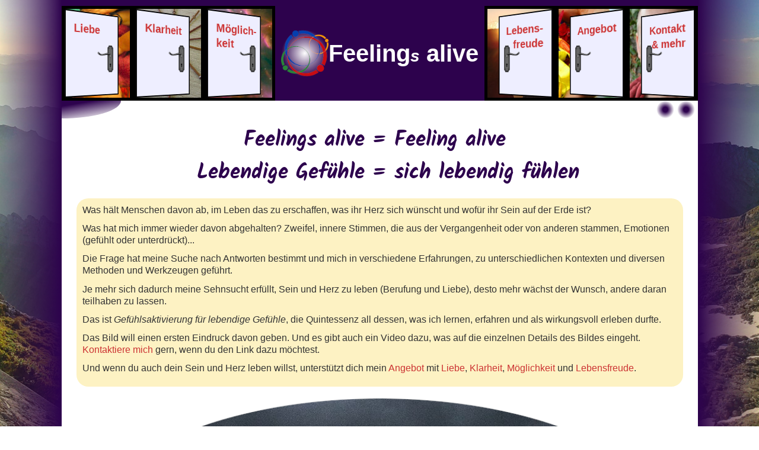

--- FILE ---
content_type: text/html;charset=utf-8
request_url: https://feelingsalive.com/home
body_size: 2626
content:
<!DOCTYPE html>
<html dir="ltr" lang="de">
<head>
<link rel="shortcut icon" type="image/x-icon" href="/favicon.ico" />
<meta http-equiv="content-type" content="text/html; charset=UTF-8">
<meta charset="UTF-8"><meta name="viewport" content="width=device-width, initial-scale=1">
<title></title><meta name="robots" content="noindex" />

<link rel="stylesheet" type="text/css" media="all" href="/res/common/mmbasics.css?version=-1">
<link rel="stylesheet" type="text/css" media="all" href="/res/fa.css?version=-1">

<script src="/res/common/jquery.js?version=-1" type="text/javascript"></script>
<script src="/res/fa.js?version=-1" type="text/javascript"></script>
</head>
<body>
<svg id="rg-svg-defs">
 <defs>
   <defs>
      <g id="rg-schraube">
         <circle r="8" fill="#333" stroke="none"/>
         <path fill="none" stroke="#666" stroke-width="2"
            d="M -6,0 h12 M 0,-6 v12" />
      </g>
      <path id="rg-innenschwung" fill="#aaa" stroke="none"
         d="M343,231.4 l-2.9,2.8 c-12.6,8.7-28.8,12-44.3,8.9 c-22-4.3-55.6-13.5-69.8-14.9 c-43-4.3-61.7,13.2-67.8,21 c0.2-0.4,0.4-0.7,0.6-1 c0,0,15.6-31,71.5-25.3 c14.5,1.5,48.7,10.9,71.2,15.4 C315.8,241.1,330.8,238.6,343,231.4 z"
      />
   </defs>
   <g id="rg-svg-beschlag">
      <path fill="#333" stroke="none"
         d="M 0,32 v 285.4 c 0,3 1.6,5.8 4.2,7.5 c 22.3,14.2 5,24.4 22.9,24.4 h 33.8 c 17.9,0 0.6,-10.3 22.9,-24.4 c 2.6,-1.6 4.2,-4.4 4.2,-7.5 v -285.4 c 0,-3 -1.6,-5.8 -4.2,-7.5 c -22.3,-14.2 -5,-24.4 -22.9,-24.4 h -33.8 c -17.9,0 -0.6,10.3 -22.9,24.4 c -2.6,1.6 -4.2,4.4 -4.2,7.5 z"
      />
      <path fill="#666" stroke="none"
         d="M 13.7,39.7 v 269.7 c 0,2.9, 1.1,5.5 2.9,7.1 c 15.3,13.4 3.5,14.4 15.8,14.4 h 23.3 c 12.3,0 0.4,-2.4 15.8,-14.4 c 1.8,-1.5 2.9,-4.2 2.9,-7.1 v -269.7 c 0,-2.9 -1.1,-5.5 -2.9,-7.1 c -15.3,-13.4 -3.5,-14.4 -15.8,-14.4 h -23.3 c -12.3,0 -0.4,2.4 -15.8,14.4 c -1.8,1.5 -2.9,4.2 -2.9,7.1 z"
      />
      <path fill="black" stroke="none"
         d="M 39,257 a 10,10 0 1,1 10,0 v 25 h -11 z"
      />
      <use xlink:href="#rg-schraube" x="23" y="310"/>
      <use xlink:href="#rg-schraube" x="65" y="310"/>
      <use xlink:href="#rg-schraube" x="23" y="40"/>
      <use xlink:href="#rg-schraube" x="65" y="40"/>
   </g>
   <g id="rg-svg-griff">
      <path fill="#222" stroke="none"
         d="M 95,100 c14,1.6,47.1,11.6,68.8,16.4 c15.3,3.4,31.3-0.2,43.7-9.8l13.5-14.8 c1.9-2.1,5.3-2.2,7.3-0.2 c5.9,5.6,10.2,16.2,4.5,21.9 c-7.3,7.3-21.5,13.9-26.8,16.9 c-21.4,12.1-73.8-1.7-102.8-5.9 c-12-1.7-24.1,0.5-34.7,6.3 l-3.3,2.6 a 22,22 0 1,1 -37,-12 c -3,6 12,-27 67,-21 z"
      />
      <ellipse fill="#999" stroke="none" cx="224" cy="105" rx="7" ry="11"/>
      <circle fill="#777" stroke="none" cx="42" cy="138" r="18"/>
      <use xlink:href="#rg-innenschwung" x="-134" y="-119"/>
   </g>
 </defs>
</svg>
   <div id="fa-background" style="background-image: url(/res/rg-bg/rg-bg19.jpg);"></div>
   <div id="fa-aussen">
   	<div id="fa-links"></div>
      <div id="fa-innen">
	      <div id="fa-oben">
	         <a href="/home" title="Home" id="fa-logo"><img id="fa-logow" src="/res/img/logo100w.png" alt=""/><img id="fa-logoh" src="/res/img/logo100h.png" alt=""/><h1>Feeling<span>s</span>&nbsp;alive</h1></a>
				<div id="fa-tlinks">
					
<div class="rgt rgt-links rgt-use"> 
<a href="/liebe" title="" class="rgt-rahmen" style="background: url(/res/fa-tuer-pics/liebe.jpg) center/130% no-repeat;">
  <div class="rgt-tuer"><div class="rgte-liebe">Liebe</div>
     <svg class="rgt-beschlag" viewbox="0 0 235 350">
        <use xlink:href="#rg-svg-beschlag"/>
        <use class="rgt-griff" xlink:href="#rg-svg-griff"/>
     </svg>
  </div>
</a></div>
<div class="rgt rgt-links rgt-use"> 
<a href="/klarheit" title="" class="rgt-rahmen" style="background: url(/res/fa-tuer-pics/klarheit.jpg) center/130% no-repeat;">
  <div class="rgt-tuer"><div class="rgte-klarheit">Klarheit</div>
     <svg class="rgt-beschlag" viewbox="0 0 235 350">
        <use xlink:href="#rg-svg-beschlag"/>
        <use class="rgt-griff" xlink:href="#rg-svg-griff"/>
     </svg>
  </div>
</a></div>
<div class="rgt rgt-links rgt-use"> 
<a href="/moeglichkeit" title="" class="rgt-rahmen" style="background: url(/res/fa-tuer-pics/moeglichkeit.jpg) center/130% no-repeat;">
  <div class="rgt-tuer"><div class="rgte-moeglichkeit">Möglich&shy;keit</div>
     <svg class="rgt-beschlag" viewbox="0 0 235 350">
        <use xlink:href="#rg-svg-beschlag"/>
        <use class="rgt-griff" xlink:href="#rg-svg-griff"/>
     </svg>
  </div>
</a></div>
				</div>
				<div id="fa-trechts">
					
<div class="rgt rgt-rechts rgt-use"> 
<a href="/lebensfreude" title="" class="rgt-rahmen" style="background: url(/res/fa-tuer-pics/lebensfreude.jpg) center/130% no-repeat;">
  <div class="rgt-tuer"><div class="rgte-lebensfreude">Lebens&shy;freude</div>
     <svg class="rgt-beschlag" viewbox="0 0 235 350">
        <use xlink:href="#rg-svg-beschlag"/>
        <use class="rgt-griff" xlink:href="#rg-svg-griff"/>
     </svg>
  </div>
</a></div>
<div class="rgt rgt-rechts rgt-use"> 
<a href="/angebot" title="" class="rgt-rahmen" style="background: url(/res/fa-tuer-pics/angebot.jpg) center/130% no-repeat;">
  <div class="rgt-tuer"><div class="rgte-angebot">Angebot</div>
     <svg class="rgt-beschlag" viewbox="0 0 235 350">
        <use xlink:href="#rg-svg-beschlag"/>
        <use class="rgt-griff" xlink:href="#rg-svg-griff"/>
     </svg>
  </div>
</a></div>
<div class="rgt rgt-rechts rgt-use"> 
<a href="/kontakt" title="" class="rgt-rahmen" style="background: url(/res/fa-tuer-pics/kontakt.jpg) center/130% no-repeat;">
  <div class="rgt-tuer"><div class="rgte-kontakt">Kontakt &amp;&nbsp;mehr</div>
     <svg class="rgt-beschlag" viewbox="0 0 235 350">
        <use xlink:href="#rg-svg-beschlag"/>
        <use class="rgt-griff" xlink:href="#rg-svg-griff"/>
     </svg>
  </div>
</a></div>
				</div>
	      </div>
	      <div id="fa-container">
				<div id="fa-cont-oben">
				   <div id="fa-bogen-oben"></div>
				   <a id="fa-totop" href="#" title="Nach oben zum Menü"><span/></span></a>
				   <a id="fa-tohome" href="/home" title="Home"><span/></span></a>
				</div>
				<div id="fa-content" class="content">

<div class="fa-hometitle">
<h1 class="right">Feelings alive</h1><h1 class="center">=</h1><h1>Feeling alive</h1>
<h1 class="right">Lebendige Gefühle</h1><h1 class="center">=</h1><h1>sich lebendig fühlen</h1>
</div>
<div class="fa-hometxt">
<p class="abstu">
Was hält Menschen davon ab, im Leben das zu erschaffen, was ihr Herz sich wünscht und wofür ihr Sein auf der Erde ist?
</p><p class="abstu">
Was hat mich immer wieder davon abgehalten? Zweifel, innere Stimmen, die aus der Vergangenheit oder von anderen stammen,
Emotionen (gefühlt oder unterdrückt)...
</p><p class="abstu">
Die Frage hat meine Suche nach Antworten bestimmt und mich in verschiedene Erfahrungen, zu unterschiedlichen Kontexten und diversen
Methoden und Werkzeugen geführt.
</p><p class="abstu">
Je mehr sich dadurch meine Sehnsucht erfüllt, Sein und Herz zu leben (Berufung und Liebe), desto mehr wächst der Wunsch, andere
daran teilhaben zu lassen.
</p><p class="abstu">
Das ist <i>Gefühlsaktivierung für lebendige Gefühle</i>, die Quintessenz all dessen, was ich lernen, erfahren und als wirkungsvoll
erleben durfte.
</p><p class="abstu">
Das Bild will einen ersten Eindruck davon geben. Und es gibt auch ein Video dazu, was auf die einzelnen Details des
Bildes eingeht. <a href="/kontakt">Kontaktiere mich</a> gern, wenn du den Link dazu möchtest.
</p><p class="abstu">
Und wenn du auch dein Sein und Herz leben willst, unterstützt dich mein <a href="/angebot">Angebot</a> mit <a href="/liebe">Liebe</a>, <a href="/klarheit">Klarheit</a>,
 <a href="/moeglichkeit">Möglichkeit</a> und <a href="/lebensfreude">Lebensfreude</a>.
</p></div>
<img src="/res/img/Gefuehlsaktivierung.png" class="fa-homepic" alt="Bild Gefühlsaktivierung" />

				</div>
	      </div>
	      <div id="fa-unten">
				<div id="fa-bogen-unten"></div>
				<div>© 2025 Georg Pollitt<br/>Alle Rechte vorbehalten</div>
				<div class="right"><a href="/impressum">Impressum</a><br/><a  href="/impressum#datenschutz">Datenschutz</a></div>
	      </div>
		</div>
		<div id="fa-rechts"></div>
	</div>
</body>


--- FILE ---
content_type: text/css
request_url: https://feelingsalive.com/res/common/mmbasics.css?version=-1
body_size: 1567
content:
html, body, div, span, applet, object, iframe,
h1, h2, h3, h4, h5, h6, p, blockquote, pre,
a, abbr, acronym, address, big, cite, code,
del, dfn, em, font, ins, kbd, q, s, samp,
small, strike, strong, sub, sup, tt, var,
dl, dt, dd, ol, ul, li,
fieldset, form, label, legend /*,
table, caption, tbody, tfoot, thead, tr, th, td */ {
	border: 0;
	font-family: inherit;
	font-size: 100%;
	font-style: inherit;
	font-weight: inherit;
	margin: 0;
	outline: 0;
	padding: 0;
	vertical-align: baseline;
}
article, aside, details, figcaption, figure,
footer, header, hgroup, menu, nav, section {
	display: block;
}
:focus {/* per Default kein Focus, auf Wunsch gezielt setzen */
	outline: 0;
}
ul {
	list-style: none;
}
ol {
	list-style: decimal inside;
}
ul.abstand>li, ol.abstand>li {
	padding-top: 5px;
}
:root {
	--stdcol: #333;
	--acol: #c33;
	--ahovercol: #900;
	--afocusbcol: #ffe;
	--ahoverbcol: #ccc;
	--aktacol: #053fae;
	--bordercol: #999;
	--stdbcol: #fff;
	--infobcol: #9f9;
	--warnbcol: #ff9;
	--errbcol: #f99;
	--mittebcol: #f9f9f9;
	--fsize: 15px;
	--ffam: "Helvetica Neue", Helvetica, Arial, sans-serif;
	--fweight: 300;
	--flheight: 1.3;
}
body {
	color: var(--stdcol);
	background-color: var(--stdbcol);
	font-family: var(--ffam);
	font-size: var(--fsize);
	font-weight: var(--fweight);
	line-height: var(--flheight);
}
i, em, cite, blockquote, .i {
	font-style: italic;
}
sup {
	vertical-align: super;
	font-size: 80%;
}
h1, h2, h3, b, strong, .b, .bold {
	font-weight: bold;
}
h1 {
	font-size: 120%;
}
h2 {
	font-size: 110%;
}
input.text, textarea {
	border-radius: 4px;
	border: 1px solid;
	border-color: var(--bordercol);
	padding: 2px;
	background-color: var(--stdbcol);
	font-size: 95%;
	font-family: inherit;
	margin: 0;
	color: var(--stdcol);
}
input.text:focus, textarea:focus {
	border-color: var(--acol);
}
textarea {
   overflow: auto;
   vertical-align: top;
}
a, a:visited, a * {
	text-decoration: none;
	color: var(--acol);
}
a:focus {
	background-color: var(--afocusbcol);
}
a:hover {
	background-color: var(--ahoverbcol);
}
.akta, .akt a {
	color: var(--aktacol);
}
.akt a:hover {
	background-color: transparent;
}
.clear {
	clear: both;
}
.clearfix::after {
  content: "";
  clear: both;
  display: table;
}
.grabstu {
	margin-bottom: 1.05em;
}
.abstu {
	margin-bottom: 0.7em;
}
.klabstu {
	margin-bottom: 0.35em;
}
.noabstu {
	margin-bottom: 0px !important;
}
.grabsto {
	margin-top: 1.05em;
}
.absto {
	margin-top: 0.7em;
}
.klabsto {
	margin-top: 0.35em;
}
.noabsto {
	margin-top: 0px !important;
}
.grabstr {
	margin-right: 1.05em;
}
.abstr {
	margin-right: 0.7em;
}
.klabstr {
	margin-right: 0.35em;
}
.noabstr {
	margin-right: 0px !important;
}
.grabstl {
	margin-left: 1.05em;
}
.abstl {
	margin-left: 0.7em;
}
.klabstl {
	margin-left: 0.35em;
}
.noabstl {
	margin-left: 0px !important;
}
.stdcol {
	color: var(--stdcol) !important;
}
.emptyline {
	height: 1px;
}
.hidden {
	display: none;
}
.invisible {
	visibility: hidden;
}
.info {
	background-color: var(--infobcol);
	padding: 5px;
	font-weight: bold;
}
.warning {
	background-color: var(--warnbcol);
	padding: 5px;
	font-weight: bold;
}
.error {
	background-color: var(--errbcol);
	padding: 5px;
	font-weight: bold;
}
.invalid-link {
	color: red;
	background-color: yellow;
}
.invalid-cmd {
	font-weight: bold;
	background-color: orange;
}
.onlyjs {
	display: none;
}
.block {
	display: block;
}
.float-left {
	display: block;
	float: left;
	margin-right: 10px;
	text-align: left;
}
.float-right {
	display: block;
	float: right;
	margin-left: 10px;
	text-align: right;
}
.left {
	text-align: left;
}
.right {
	text-align: right;
}
.center {
	text-align: center;
}
.relative {
	position: relative;
}
.no-padding {
	padding: 0 !important;
}
.line-through {
	text-decoration: line-through;
}
#viewport {
	position: fixed;
	width: 100vw;
	height: 100vh;
	box-sizing: border-box;
	padding: 5px;
	overflow: hidden;
	display: flex;
	flex-direction: column;
	justify-content: space-between;
   flex-wrap: nowrap;
   align-items: center;
}
#mitte {
	position: relative;
	background-color: var(--mittebcol);
	border: groove 3px;
	border-color: var(--bordercol);
	border-radius: 15px;
	padding: 15px;
	margin: auto auto;
	width: max-content;
	max-width: 100%;
	height: max-content;
	max-height: 100%;
	overflow: scroll;
	box-sizing: border-box;
}
#mitte.top {
	margin: 20px auto;
}
.border2groove {
	border: 2px groove;
	border-color: var(--bordercol);
	padding: 5px;
	margin: 20px 0;
}
html { overflow: scroll; }
.copyleft {
   display:inline-block;
   transform: rotateY(180deg);
}


--- FILE ---
content_type: text/css
request_url: https://feelingsalive.com/res/fa.css?version=-1
body_size: 1747
content:
:root {
	--w: 10px;
	--wt: var(--w);
	--bcol: #2d024d;
	--bghovercol: #f79803;
	--fsize: 16px;
}
@font-face {
    font-family: 'Kalam';
    src: url('fonts/subset-Kalam-Bold.woff2') format('woff2'),
        url('fonts/subset-Kalam-Bold.woff') format('woff');
    font-weight: bold;
    font-style: normal;
}
#rg-svg-defs {
	height: 0px;
	width: 0px;
	display: block;
}
#fa-background {
	position: fixed;
	left: 0;
	top: 0;
	right: 0;
	bottom: 0;
	background-color: #ccc;
	background-repeat: no-repeat;
	background-size: cover;
	background-position: center;
}
#fa-aussen {
	position: relative;
	display: flex;
	justify-content: center;
	min-width: 100vw;
	min-height: 100vh;
}
#fa-innen {
	flex: 980px;
	display: flex;
	flex-direction: column;
}
#fa-links {
	flex: 1 4 100px;
	background: linear-gradient(to left, var(--bcol), transparent);
}
#fa-rechts {
	flex: 1 4 100px;
	background: linear-gradient(to right, var(--bcol), transparent);
}
#fa-oben {
	flex: 0 0;
	display: grid;
	grid-template-columns: calc(var(--wt) * 36) 1fr calc(var(--wt) * 36);
	grid-auto-flow: dense;
	gap: 10px;
	background: var(--bcol);
	padding-top: 10px;
}
#fa-unten {
	position: relative;
	display: flex;
	padding: 5px 20px;
	justify-content: space-between;
	flex: 0 0 50px;
	background: var(--bcol);
	color: white;
	line-height: 1.5;
}
#fa-unten a {
	color: white;
	border: 1px solid transparent;
}
#fa-unten a:hover {
	color: var(--bghovercol);
	background: none;
}
#fa-unten a:focus {
	border-color: var(--bghovercol);
	background: none;
}
#fa-bogen-unten {
	position: absolute;
	right: 0;
	top: -30px;
	width: 100px;
	height: 30px;
	background: linear-gradient(-10deg, var(--bcol) 20%, transparent 90%);
	border-top-left-radius: 100%;
}
#fa-container {
	flex: 1 1 500px;
	background: white;
}
#fa-cont-oben {
	position: sticky;
	top: 0;
	height: 30px;
	z-index: 10;
}
#fa-bogen-oben {
	position: absolute;
	top: 0;
	left: 0;
	bottom: 0;
	width: 100px;
	background: linear-gradient(170deg, var(--bcol) 20%, transparent 90%);
	border-bottom-right-radius: 100%;
}
#fa-cont-oben a {
	display: block;
	position: relative;
	float: right;
	width: 30px;
	height: 30px;
	border-radius: 50%;
	color: white;
	font-size: 30px;
	padding: 5px;
	box-sizing: border-box;
	background: radial-gradient(circle at center, var(--bcol) 20%, transparent 70%), white;
	margin-right: 5px;
}
#fa-cont-oben a span {
	display: block;
	position: absolute;
   inset: 8px;
}
#fa-totop span {
	background-image: url(/res/img/up.png);
}
#fa-totop:hover span {
	background-image: url(/res/img/uph.png);
}
#fa-tohome span {
	background-image: url(/res/img/home.png);
}
#fa-tohome:hover span {
	background-image: url(/res/img/homeh.png);
}
#fa-content {
	position: relative;
	padding: 5px 25px 20px;
}
#fa-logo {
	grid-column: 2 / 3;
	display: flex;
	gap: 20px;
	align-items: center;
	justify-content: center;
}
#fa-logoh {
	display: none;
}
#fa-logo span {
	color: inherit;
}
#fa-logo:hover, #fa-logo:focus {
	background: transparent;
	#fa-logow {
		display: none;
	}
	#fa-logoh {
		display: block;
	}
	h1, span {
		color: #e4d8ed;
	}
}
@media (min-width: 1000px) and (max-width: 1200px) {
	:root {
		--w: calc(100vw / 120);
	}
}
@media (max-width: 999px) {
	#fa-logo {
		grid-column: 1 / 4;
	}
}
#fa-logo img {
	width: calc(var(--w) * 8);
}
#fa-logo h1 {
	color: white;
	font-size: calc(var(--w) * 4);
	font-weight: bold;
}
#fa-logo h1 span {
	font-size: 70%;
	font-style: italic;
}
#fa-tlinks{
	grid-column: 1 / 2;
	display: flex;
   justify-content: start;
}
#fa-trechts {
	grid-column: 3 / 4;
	display: flex;
   justify-content: end;
}
@media (max-width: 639px) {
	#fa-oben {
		grid-template-columns: 1fr;
	}
	#fa-logo, #fa-tlinks, #fa-trechts {
		grid-column: 1 / 2;
	}
}
@media (min-width: 640px) and (max-width: 760px) {
	:root {
		--wt: calc(100vw / 76);
	}
}
a.rgt-rahmen {
	display: block;
	position: relative;
	width: calc(var(--wt) * 11);
	height: calc(var(--wt) * 15);
	border: 5px black solid;
}
.rgt-tuer {
	position: absolute;
	top: 0px;
	bottom: 0px;
	left: 0px;
	right: 0px;
	background: #eef;
	border: 2px black solid;
	font-weight: bold;
	font-size: calc(var(--wt) * 2);
	color: var(--acol);
	transition: transform 2s;
	padding: calc(var(--wt) * 1.5);
}
.rgt-links .rgt-tuer {
	transform-origin: left 70%;
	transform: perspective(275px) rotateY(20deg);
	text-align: left;
}
.rgt-rechts .rgt-tuer {
	transform-origin: right 70%;
	transform: perspective(275px) rotateY(-20deg);
	text-align: right;
}
.rgt-beschlag {
	display: block;
	position: absolute;
	top: calc(var(--wt) * 5.5);
	height: calc(var(--wt) * 5);
	width: calc(var(--wt) * 3.4);
}
.rgt-links .rgt-beschlag {
	right: 10px;
	transform: rotateY(180deg);
}
.rgt-rechts .rgt-beschlag {
	left: 10px;
}
.rgt-links.rgt-use .rgt-rahmen:hover .rgt-tuer, .rgt-links.rgt-akt .rgt-tuer {
	transform: perspective(275px) rotateY(50deg);
	color: var(--strongcol);
}
.rgt-rechts.rgt-use .rgt-rahmen:hover .rgt-tuer, .rgt-rechts.rgt-akt .rgt-tuer {
	transform: perspective(275px) rotateY(-50deg);
	color: var(--strongcol);
}
.rgt-use .rgt-rahmen:hover .rgt-griff, .rgt-akt .rgt-griff {
	transform-origin: 42px 138px;
	transform: rotate(30deg);
}
@media (max-width: 400px) {
	:root {
		--w: calc(100vw / 40);
	}
}
h1, h2, strong, .farbe {
	color: var(--bcol);
}
h3, b, .b {
	font-weight: bold;
}
.content h1 {
	font-family: 'Kalam';
	font-size: 35px;
	margin-top: 10px;
}
.content h2 {
	font-family: 'Kalam';
	font-size: 24px;
	margin-top: 20px;
}
.flexwrap {
	display: flex;
	flex-wrap: wrap;
	gap: 20px;
}
.flex300 {
	flex: 0 1 300px;
}
.flexrest {
	flex: 1 1 300px;
}
a strong.fa-thema {
	color: var(--acol);
}
.block-center {
	margin: 0 auto;
}
.fa-hometitle {
	display: grid;
	grid-template-columns: 1fr 50px 1fr;
	align-items: center;
}
.fa-hometitle h1 {
	font-size: calc(var(--w) * 3.5);
}
img.fa-homepic {
	display: block;
	margin: 10 auto;
	width: 100%;
}
.fa-hometxt {
	margin: 20px auto;
	background: #fdf2c3;
	padding: 10px;
	border-radius: 20px;
}
ul.std {
	list-style: disc outside none;
	margin: 10px 0;
	padding-left: 40px;
}
ul.std li {
	margin-top: 10px;
}



--- FILE ---
content_type: text/javascript
request_url: https://feelingsalive.com/res/fa.js?version=-1
body_size: 291
content:
(function($) {
$(function() {
	$('.nojs').hide();
   $('.onlyjs').show();
   $('.fa-dyn').each(function() {
   	var $dyn = $(this), $el = $dyn.find(".fa-dynel"), $mark, $det = $dyn.find(".fa-det"), txt = $el.html(), a = $("<a href=''></a>");
   	$el.children().remove();
   	$el.append(a);
   	$det.hide();
   	$mark = a.html(txt).find(".fa-mark");
   	a.on("click", function() {
   		$det.toggle();
   		$mark.text($mark.text() == " >" ? " v" : " >");
   		return false;
   	});
   });
});
window.$ = jQuery;
})(jQuery);
